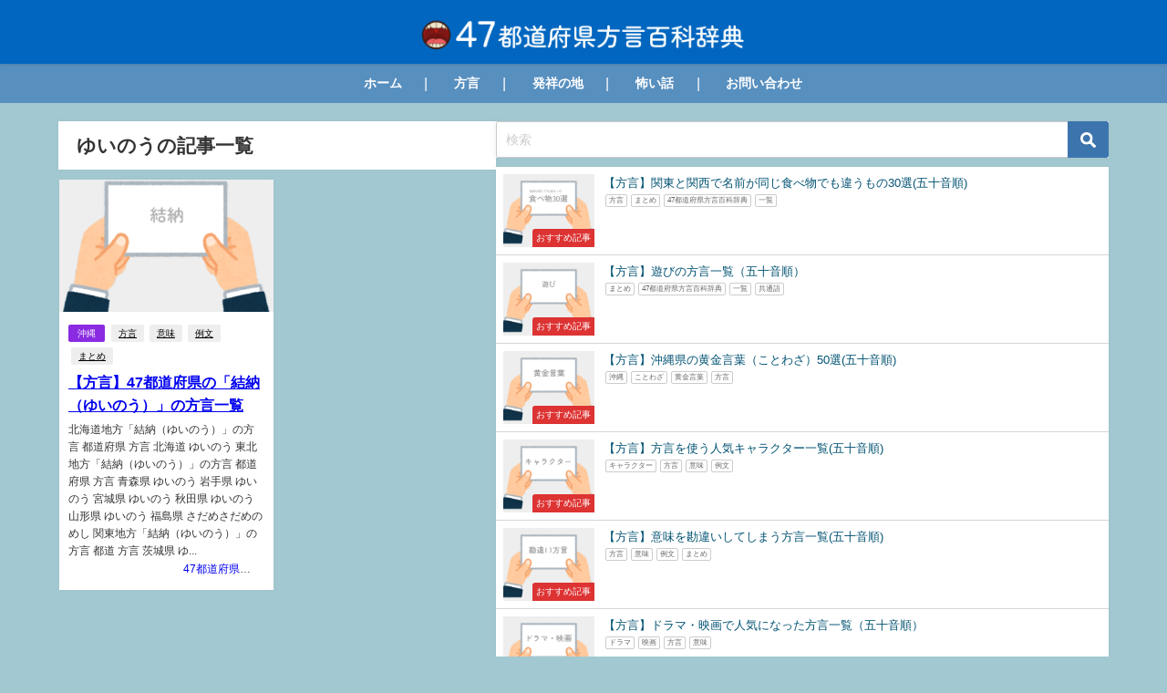

--- FILE ---
content_type: text/html; charset=UTF-8
request_url: https://japanese-dialects.com/tag/%E3%82%86%E3%81%84%E3%81%AE%E3%81%86/
body_size: 17128
content:
<!DOCTYPE html>
<html lang="ja">
<head>
<meta charset="utf-8">
<meta http-equiv="X-UA-Compatible" content="IE=edge">
<meta name="viewport" content="width=device-width, initial-scale=1" />
<title>  ゆいのう | 47都道府県方言百科辞典</title>
<link rel="canonical" href="https://japanese-dialects.com/tag/%e3%82%86%e3%81%84%e3%81%ae%e3%81%86/">
<link rel="shortcut icon" href="">
<!--[if IE]>
		<link rel="shortcut icon" href="">
<![endif]-->
<link rel="apple-touch-icon" href="" />
<meta name='robots' content='max-image-preview' />
	<style>img:is([sizes="auto" i], [sizes^="auto," i]) { contain-intrinsic-size: 3000px 1500px }</style>
	<link rel='dns-prefetch' href='//cdnjs.cloudflare.com' />
<link rel='dns-prefetch' href='//stats.wp.com' />
<link rel="alternate" type="application/rss+xml" title="47都道府県方言百科辞典 &raquo; フィード" href="https://japanese-dialects.com/feed/" />
<link rel="alternate" type="application/rss+xml" title="47都道府県方言百科辞典 &raquo; コメントフィード" href="https://japanese-dialects.com/comments/feed/" />
<link rel="alternate" type="application/rss+xml" title="47都道府県方言百科辞典 &raquo; ゆいのう タグのフィード" href="https://japanese-dialects.com/tag/%e3%82%86%e3%81%84%e3%81%ae%e3%81%86/feed/" />
<!-- japanese-dialects.com is managing ads with Advanced Ads --><script id="japan-ready">
			window.advanced_ads_ready=function(e,a){a=a||"complete";var d=function(e){return"interactive"===a?"loading"!==e:"complete"===e};d(document.readyState)?e():document.addEventListener("readystatechange",(function(a){d(a.target.readyState)&&e()}),{once:"interactive"===a})},window.advanced_ads_ready_queue=window.advanced_ads_ready_queue||[];		</script>
		<link rel='stylesheet'  href='https://japanese-dialects.com/wp-includes/css/dist/block-library/style.min.css?ver=6.7.4&#038;theme=6.0.90'  media='all'>
<link rel='stylesheet'  href='https://japanese-dialects.com/wp-includes/js/mediaelement/mediaelementplayer-legacy.min.css?ver=4.2.17&#038;theme=6.0.90'  media='all'>
<link rel='stylesheet'  href='https://japanese-dialects.com/wp-includes/js/mediaelement/wp-mediaelement.min.css?ver=6.7.4&#038;theme=6.0.90'  media='all'>
<style id='jetpack-sharing-buttons-style-inline-css' type='text/css'>
.jetpack-sharing-buttons__services-list{display:flex;flex-direction:row;flex-wrap:wrap;gap:0;list-style-type:none;margin:5px;padding:0}.jetpack-sharing-buttons__services-list.has-small-icon-size{font-size:12px}.jetpack-sharing-buttons__services-list.has-normal-icon-size{font-size:16px}.jetpack-sharing-buttons__services-list.has-large-icon-size{font-size:24px}.jetpack-sharing-buttons__services-list.has-huge-icon-size{font-size:36px}@media print{.jetpack-sharing-buttons__services-list{display:none!important}}.editor-styles-wrapper .wp-block-jetpack-sharing-buttons{gap:0;padding-inline-start:0}ul.jetpack-sharing-buttons__services-list.has-background{padding:1.25em 2.375em}
</style>
<style id='global-styles-inline-css' type='text/css'>
:root{--wp--preset--aspect-ratio--square: 1;--wp--preset--aspect-ratio--4-3: 4/3;--wp--preset--aspect-ratio--3-4: 3/4;--wp--preset--aspect-ratio--3-2: 3/2;--wp--preset--aspect-ratio--2-3: 2/3;--wp--preset--aspect-ratio--16-9: 16/9;--wp--preset--aspect-ratio--9-16: 9/16;--wp--preset--color--black: #000000;--wp--preset--color--cyan-bluish-gray: #abb8c3;--wp--preset--color--white: #ffffff;--wp--preset--color--pale-pink: #f78da7;--wp--preset--color--vivid-red: #cf2e2e;--wp--preset--color--luminous-vivid-orange: #ff6900;--wp--preset--color--luminous-vivid-amber: #fcb900;--wp--preset--color--light-green-cyan: #7bdcb5;--wp--preset--color--vivid-green-cyan: #00d084;--wp--preset--color--pale-cyan-blue: #8ed1fc;--wp--preset--color--vivid-cyan-blue: #0693e3;--wp--preset--color--vivid-purple: #9b51e0;--wp--preset--color--light-blue: #70b8f1;--wp--preset--color--light-red: #ff8178;--wp--preset--color--light-green: #2ac113;--wp--preset--color--light-yellow: #ffe822;--wp--preset--color--light-orange: #ffa30d;--wp--preset--color--blue: #00f;--wp--preset--color--red: #f00;--wp--preset--color--purple: #674970;--wp--preset--color--gray: #ccc;--wp--preset--gradient--vivid-cyan-blue-to-vivid-purple: linear-gradient(135deg,rgba(6,147,227,1) 0%,rgb(155,81,224) 100%);--wp--preset--gradient--light-green-cyan-to-vivid-green-cyan: linear-gradient(135deg,rgb(122,220,180) 0%,rgb(0,208,130) 100%);--wp--preset--gradient--luminous-vivid-amber-to-luminous-vivid-orange: linear-gradient(135deg,rgba(252,185,0,1) 0%,rgba(255,105,0,1) 100%);--wp--preset--gradient--luminous-vivid-orange-to-vivid-red: linear-gradient(135deg,rgba(255,105,0,1) 0%,rgb(207,46,46) 100%);--wp--preset--gradient--very-light-gray-to-cyan-bluish-gray: linear-gradient(135deg,rgb(238,238,238) 0%,rgb(169,184,195) 100%);--wp--preset--gradient--cool-to-warm-spectrum: linear-gradient(135deg,rgb(74,234,220) 0%,rgb(151,120,209) 20%,rgb(207,42,186) 40%,rgb(238,44,130) 60%,rgb(251,105,98) 80%,rgb(254,248,76) 100%);--wp--preset--gradient--blush-light-purple: linear-gradient(135deg,rgb(255,206,236) 0%,rgb(152,150,240) 100%);--wp--preset--gradient--blush-bordeaux: linear-gradient(135deg,rgb(254,205,165) 0%,rgb(254,45,45) 50%,rgb(107,0,62) 100%);--wp--preset--gradient--luminous-dusk: linear-gradient(135deg,rgb(255,203,112) 0%,rgb(199,81,192) 50%,rgb(65,88,208) 100%);--wp--preset--gradient--pale-ocean: linear-gradient(135deg,rgb(255,245,203) 0%,rgb(182,227,212) 50%,rgb(51,167,181) 100%);--wp--preset--gradient--electric-grass: linear-gradient(135deg,rgb(202,248,128) 0%,rgb(113,206,126) 100%);--wp--preset--gradient--midnight: linear-gradient(135deg,rgb(2,3,129) 0%,rgb(40,116,252) 100%);--wp--preset--font-size--small: .8em;--wp--preset--font-size--medium: 1em;--wp--preset--font-size--large: 1.2em;--wp--preset--font-size--x-large: 42px;--wp--preset--font-size--xlarge: 1.5em;--wp--preset--font-size--xxlarge: 2em;--wp--preset--spacing--20: 0.44rem;--wp--preset--spacing--30: 0.67rem;--wp--preset--spacing--40: 1rem;--wp--preset--spacing--50: 1.5rem;--wp--preset--spacing--60: 2.25rem;--wp--preset--spacing--70: 3.38rem;--wp--preset--spacing--80: 5.06rem;--wp--preset--shadow--natural: 6px 6px 9px rgba(0, 0, 0, 0.2);--wp--preset--shadow--deep: 12px 12px 50px rgba(0, 0, 0, 0.4);--wp--preset--shadow--sharp: 6px 6px 0px rgba(0, 0, 0, 0.2);--wp--preset--shadow--outlined: 6px 6px 0px -3px rgba(255, 255, 255, 1), 6px 6px rgba(0, 0, 0, 1);--wp--preset--shadow--crisp: 6px 6px 0px rgba(0, 0, 0, 1);--wp--custom--spacing--small: max(1.25rem, 5vw);--wp--custom--spacing--medium: clamp(2rem, 8vw, calc(4 * var(--wp--style--block-gap)));--wp--custom--spacing--large: clamp(4rem, 10vw, 8rem);--wp--custom--spacing--outer: var(--wp--custom--spacing--small, 1.25rem);--wp--custom--typography--font-size--huge: clamp(2.25rem, 4vw, 2.75rem);--wp--custom--typography--font-size--gigantic: clamp(2.75rem, 6vw, 3.25rem);--wp--custom--typography--font-size--colossal: clamp(3.25rem, 8vw, 6.25rem);--wp--custom--typography--line-height--tiny: 1.15;--wp--custom--typography--line-height--small: 1.2;--wp--custom--typography--line-height--medium: 1.4;--wp--custom--typography--line-height--normal: 1.6;}:root { --wp--style--global--content-size: 769px;--wp--style--global--wide-size: 1240px; }:where(body) { margin: 0; }.wp-site-blocks > .alignleft { float: left; margin-right: 2em; }.wp-site-blocks > .alignright { float: right; margin-left: 2em; }.wp-site-blocks > .aligncenter { justify-content: center; margin-left: auto; margin-right: auto; }:where(.wp-site-blocks) > * { margin-block-start: 1.5em; margin-block-end: 0; }:where(.wp-site-blocks) > :first-child { margin-block-start: 0; }:where(.wp-site-blocks) > :last-child { margin-block-end: 0; }:root { --wp--style--block-gap: 1.5em; }:root :where(.is-layout-flow) > :first-child{margin-block-start: 0;}:root :where(.is-layout-flow) > :last-child{margin-block-end: 0;}:root :where(.is-layout-flow) > *{margin-block-start: 1.5em;margin-block-end: 0;}:root :where(.is-layout-constrained) > :first-child{margin-block-start: 0;}:root :where(.is-layout-constrained) > :last-child{margin-block-end: 0;}:root :where(.is-layout-constrained) > *{margin-block-start: 1.5em;margin-block-end: 0;}:root :where(.is-layout-flex){gap: 1.5em;}:root :where(.is-layout-grid){gap: 1.5em;}.is-layout-flow > .alignleft{float: left;margin-inline-start: 0;margin-inline-end: 2em;}.is-layout-flow > .alignright{float: right;margin-inline-start: 2em;margin-inline-end: 0;}.is-layout-flow > .aligncenter{margin-left: auto !important;margin-right: auto !important;}.is-layout-constrained > .alignleft{float: left;margin-inline-start: 0;margin-inline-end: 2em;}.is-layout-constrained > .alignright{float: right;margin-inline-start: 2em;margin-inline-end: 0;}.is-layout-constrained > .aligncenter{margin-left: auto !important;margin-right: auto !important;}.is-layout-constrained > :where(:not(.alignleft):not(.alignright):not(.alignfull)){max-width: var(--wp--style--global--content-size);margin-left: auto !important;margin-right: auto !important;}.is-layout-constrained > .alignwide{max-width: var(--wp--style--global--wide-size);}body .is-layout-flex{display: flex;}.is-layout-flex{flex-wrap: wrap;align-items: center;}.is-layout-flex > :is(*, div){margin: 0;}body .is-layout-grid{display: grid;}.is-layout-grid > :is(*, div){margin: 0;}body{padding-top: 0px;padding-right: 0px;padding-bottom: 0px;padding-left: 0px;}:root :where(.wp-element-button, .wp-block-button__link){background-color: #32373c;border-width: 0;color: #fff;font-family: inherit;font-size: inherit;line-height: inherit;padding: calc(0.667em + 2px) calc(1.333em + 2px);text-decoration: none;}.has-black-color{color: var(--wp--preset--color--black) !important;}.has-cyan-bluish-gray-color{color: var(--wp--preset--color--cyan-bluish-gray) !important;}.has-white-color{color: var(--wp--preset--color--white) !important;}.has-pale-pink-color{color: var(--wp--preset--color--pale-pink) !important;}.has-vivid-red-color{color: var(--wp--preset--color--vivid-red) !important;}.has-luminous-vivid-orange-color{color: var(--wp--preset--color--luminous-vivid-orange) !important;}.has-luminous-vivid-amber-color{color: var(--wp--preset--color--luminous-vivid-amber) !important;}.has-light-green-cyan-color{color: var(--wp--preset--color--light-green-cyan) !important;}.has-vivid-green-cyan-color{color: var(--wp--preset--color--vivid-green-cyan) !important;}.has-pale-cyan-blue-color{color: var(--wp--preset--color--pale-cyan-blue) !important;}.has-vivid-cyan-blue-color{color: var(--wp--preset--color--vivid-cyan-blue) !important;}.has-vivid-purple-color{color: var(--wp--preset--color--vivid-purple) !important;}.has-light-blue-color{color: var(--wp--preset--color--light-blue) !important;}.has-light-red-color{color: var(--wp--preset--color--light-red) !important;}.has-light-green-color{color: var(--wp--preset--color--light-green) !important;}.has-light-yellow-color{color: var(--wp--preset--color--light-yellow) !important;}.has-light-orange-color{color: var(--wp--preset--color--light-orange) !important;}.has-blue-color{color: var(--wp--preset--color--blue) !important;}.has-red-color{color: var(--wp--preset--color--red) !important;}.has-purple-color{color: var(--wp--preset--color--purple) !important;}.has-gray-color{color: var(--wp--preset--color--gray) !important;}.has-black-background-color{background-color: var(--wp--preset--color--black) !important;}.has-cyan-bluish-gray-background-color{background-color: var(--wp--preset--color--cyan-bluish-gray) !important;}.has-white-background-color{background-color: var(--wp--preset--color--white) !important;}.has-pale-pink-background-color{background-color: var(--wp--preset--color--pale-pink) !important;}.has-vivid-red-background-color{background-color: var(--wp--preset--color--vivid-red) !important;}.has-luminous-vivid-orange-background-color{background-color: var(--wp--preset--color--luminous-vivid-orange) !important;}.has-luminous-vivid-amber-background-color{background-color: var(--wp--preset--color--luminous-vivid-amber) !important;}.has-light-green-cyan-background-color{background-color: var(--wp--preset--color--light-green-cyan) !important;}.has-vivid-green-cyan-background-color{background-color: var(--wp--preset--color--vivid-green-cyan) !important;}.has-pale-cyan-blue-background-color{background-color: var(--wp--preset--color--pale-cyan-blue) !important;}.has-vivid-cyan-blue-background-color{background-color: var(--wp--preset--color--vivid-cyan-blue) !important;}.has-vivid-purple-background-color{background-color: var(--wp--preset--color--vivid-purple) !important;}.has-light-blue-background-color{background-color: var(--wp--preset--color--light-blue) !important;}.has-light-red-background-color{background-color: var(--wp--preset--color--light-red) !important;}.has-light-green-background-color{background-color: var(--wp--preset--color--light-green) !important;}.has-light-yellow-background-color{background-color: var(--wp--preset--color--light-yellow) !important;}.has-light-orange-background-color{background-color: var(--wp--preset--color--light-orange) !important;}.has-blue-background-color{background-color: var(--wp--preset--color--blue) !important;}.has-red-background-color{background-color: var(--wp--preset--color--red) !important;}.has-purple-background-color{background-color: var(--wp--preset--color--purple) !important;}.has-gray-background-color{background-color: var(--wp--preset--color--gray) !important;}.has-black-border-color{border-color: var(--wp--preset--color--black) !important;}.has-cyan-bluish-gray-border-color{border-color: var(--wp--preset--color--cyan-bluish-gray) !important;}.has-white-border-color{border-color: var(--wp--preset--color--white) !important;}.has-pale-pink-border-color{border-color: var(--wp--preset--color--pale-pink) !important;}.has-vivid-red-border-color{border-color: var(--wp--preset--color--vivid-red) !important;}.has-luminous-vivid-orange-border-color{border-color: var(--wp--preset--color--luminous-vivid-orange) !important;}.has-luminous-vivid-amber-border-color{border-color: var(--wp--preset--color--luminous-vivid-amber) !important;}.has-light-green-cyan-border-color{border-color: var(--wp--preset--color--light-green-cyan) !important;}.has-vivid-green-cyan-border-color{border-color: var(--wp--preset--color--vivid-green-cyan) !important;}.has-pale-cyan-blue-border-color{border-color: var(--wp--preset--color--pale-cyan-blue) !important;}.has-vivid-cyan-blue-border-color{border-color: var(--wp--preset--color--vivid-cyan-blue) !important;}.has-vivid-purple-border-color{border-color: var(--wp--preset--color--vivid-purple) !important;}.has-light-blue-border-color{border-color: var(--wp--preset--color--light-blue) !important;}.has-light-red-border-color{border-color: var(--wp--preset--color--light-red) !important;}.has-light-green-border-color{border-color: var(--wp--preset--color--light-green) !important;}.has-light-yellow-border-color{border-color: var(--wp--preset--color--light-yellow) !important;}.has-light-orange-border-color{border-color: var(--wp--preset--color--light-orange) !important;}.has-blue-border-color{border-color: var(--wp--preset--color--blue) !important;}.has-red-border-color{border-color: var(--wp--preset--color--red) !important;}.has-purple-border-color{border-color: var(--wp--preset--color--purple) !important;}.has-gray-border-color{border-color: var(--wp--preset--color--gray) !important;}.has-vivid-cyan-blue-to-vivid-purple-gradient-background{background: var(--wp--preset--gradient--vivid-cyan-blue-to-vivid-purple) !important;}.has-light-green-cyan-to-vivid-green-cyan-gradient-background{background: var(--wp--preset--gradient--light-green-cyan-to-vivid-green-cyan) !important;}.has-luminous-vivid-amber-to-luminous-vivid-orange-gradient-background{background: var(--wp--preset--gradient--luminous-vivid-amber-to-luminous-vivid-orange) !important;}.has-luminous-vivid-orange-to-vivid-red-gradient-background{background: var(--wp--preset--gradient--luminous-vivid-orange-to-vivid-red) !important;}.has-very-light-gray-to-cyan-bluish-gray-gradient-background{background: var(--wp--preset--gradient--very-light-gray-to-cyan-bluish-gray) !important;}.has-cool-to-warm-spectrum-gradient-background{background: var(--wp--preset--gradient--cool-to-warm-spectrum) !important;}.has-blush-light-purple-gradient-background{background: var(--wp--preset--gradient--blush-light-purple) !important;}.has-blush-bordeaux-gradient-background{background: var(--wp--preset--gradient--blush-bordeaux) !important;}.has-luminous-dusk-gradient-background{background: var(--wp--preset--gradient--luminous-dusk) !important;}.has-pale-ocean-gradient-background{background: var(--wp--preset--gradient--pale-ocean) !important;}.has-electric-grass-gradient-background{background: var(--wp--preset--gradient--electric-grass) !important;}.has-midnight-gradient-background{background: var(--wp--preset--gradient--midnight) !important;}.has-small-font-size{font-size: var(--wp--preset--font-size--small) !important;}.has-medium-font-size{font-size: var(--wp--preset--font-size--medium) !important;}.has-large-font-size{font-size: var(--wp--preset--font-size--large) !important;}.has-x-large-font-size{font-size: var(--wp--preset--font-size--x-large) !important;}.has-xlarge-font-size{font-size: var(--wp--preset--font-size--xlarge) !important;}.has-xxlarge-font-size{font-size: var(--wp--preset--font-size--xxlarge) !important;}
:root :where(.wp-block-pullquote){font-size: 1.5em;line-height: 1.6;}
:root :where(.wp-block-group-is-layout-flow) > :first-child{margin-block-start: 0;}:root :where(.wp-block-group-is-layout-flow) > :last-child{margin-block-end: 0;}:root :where(.wp-block-group-is-layout-flow) > *{margin-block-start: 0;margin-block-end: 0;}:root :where(.wp-block-group-is-layout-constrained) > :first-child{margin-block-start: 0;}:root :where(.wp-block-group-is-layout-constrained) > :last-child{margin-block-end: 0;}:root :where(.wp-block-group-is-layout-constrained) > *{margin-block-start: 0;margin-block-end: 0;}:root :where(.wp-block-group-is-layout-flex){gap: 0;}:root :where(.wp-block-group-is-layout-grid){gap: 0;}
</style>
<link rel='stylesheet'  href='https://japanese-dialects.com/wp-content/plugins/contact-form-7/includes/css/styles.css?ver=6.0.3&#038;theme=6.0.90'  media='all'>
<link rel='stylesheet'  href='https://japanese-dialects.com/wp-content/plugins/table-of-contents-plus/screen.min.css?ver=2411.1&#038;theme=6.0.90'  media='all'>
<link rel='stylesheet'  href='https://japanese-dialects.com/wp-content/plugins/whats-new-genarator/whats-new.css?ver=2.0.2&#038;theme=6.0.90'  media='all'>
<link rel='stylesheet'  href='https://japanese-dialects.com/wp-content/themes/diver/css/style.min.css?ver=6.7.4&#038;theme=6.0.90'  media='all'>
<link rel='stylesheet'  href='https://japanese-dialects.com/wp-content/themes/diver_child/style.css?theme=6.0.90'  media='all'>
<style id='akismet-widget-style-inline-css' type='text/css'>

			.a-stats {
				--akismet-color-mid-green: #357b49;
				--akismet-color-white: #fff;
				--akismet-color-light-grey: #f6f7f7;

				max-width: 350px;
				width: auto;
			}

			.a-stats * {
				all: unset;
				box-sizing: border-box;
			}

			.a-stats strong {
				font-weight: 600;
			}

			.a-stats a.a-stats__link,
			.a-stats a.a-stats__link:visited,
			.a-stats a.a-stats__link:active {
				background: var(--akismet-color-mid-green);
				border: none;
				box-shadow: none;
				border-radius: 8px;
				color: var(--akismet-color-white);
				cursor: pointer;
				display: block;
				font-family: -apple-system, BlinkMacSystemFont, 'Segoe UI', 'Roboto', 'Oxygen-Sans', 'Ubuntu', 'Cantarell', 'Helvetica Neue', sans-serif;
				font-weight: 500;
				padding: 12px;
				text-align: center;
				text-decoration: none;
				transition: all 0.2s ease;
			}

			/* Extra specificity to deal with TwentyTwentyOne focus style */
			.widget .a-stats a.a-stats__link:focus {
				background: var(--akismet-color-mid-green);
				color: var(--akismet-color-white);
				text-decoration: none;
			}

			.a-stats a.a-stats__link:hover {
				filter: brightness(110%);
				box-shadow: 0 4px 12px rgba(0, 0, 0, 0.06), 0 0 2px rgba(0, 0, 0, 0.16);
			}

			.a-stats .count {
				color: var(--akismet-color-white);
				display: block;
				font-size: 1.5em;
				line-height: 1.4;
				padding: 0 13px;
				white-space: nowrap;
			}
		
</style>
<script type="text/javascript"src="https://japanese-dialects.com/wp-includes/js/jquery/jquery.min.js?ver=3.7.1&amp;theme=6.0.90" id="jquery-core-js"></script>
<script type="text/javascript"src="https://japanese-dialects.com/wp-includes/js/jquery/jquery-migrate.min.js?ver=3.4.1&amp;theme=6.0.90" id="jquery-migrate-js"></script>
<link rel="https://api.w.org/" href="https://japanese-dialects.com/wp-json/" /><link rel="alternate" title="JSON" type="application/json" href="https://japanese-dialects.com/wp-json/wp/v2/tags/1140" /><link rel="EditURI" type="application/rsd+xml" title="RSD" href="https://japanese-dialects.com/xmlrpc.php?rsd" />
<meta name="generator" content="WordPress 6.7.4" />
	<link rel="preconnect" href="https://fonts.googleapis.com">
	<link rel="preconnect" href="https://fonts.gstatic.com">
		<style>img#wpstats{display:none}</style>
		      <!-- Global site tag (gtag.js) - Google Analytics -->
      <script async src="https://www.googletagmanager.com/gtag/js?id=G-818QKSXGP1"></script>
      <script>
        window.dataLayer = window.dataLayer || [];
        function gtag(){dataLayer.push(arguments);}
        gtag('js', new Date());

        gtag('config', "G-818QKSXGP1");
      </script>
      <script type="application/ld+json" class="json-ld">[]</script>
<style>body{background-image:url('');}</style> <style> #onlynav ul ul,#nav_fixed #nav ul ul,.header-logo #nav ul ul {visibility:hidden;opacity:0;transition:.2s ease-in-out;transform:translateY(10px);}#onlynav ul ul ul,#nav_fixed #nav ul ul ul,.header-logo #nav ul ul ul {transform:translateX(-20px) translateY(0);}#onlynav ul li:hover > ul,#nav_fixed #nav ul li:hover > ul,.header-logo #nav ul li:hover > ul{visibility:visible;opacity:1;transform:translateY(0);}#onlynav ul ul li:hover > ul,#nav_fixed #nav ul ul li:hover > ul,.header-logo #nav ul ul li:hover > ul{transform:translateX(0) translateY(0);}</style>        <style>
	        .catpage_content_wrap .catpage_inner_content{
	        	width: 100%;
	        	float: none;
	        }
        </style>
    <style>body{background-color:rgba(59,142,160,0.47);color:#333333;}:where(a){color:#000000;}:where(a):hover{color:#6495ed}:where(.content){color:#000;}:where(.content) a{color:#0166bf;}:where(.content) a:hover{color:#0166bf;}.header-wrap,#header ul.sub-menu, #header ul.children,#scrollnav,.description_sp{background:#0066bf;color:#0066bf}.header-wrap a,#scrollnav a,div.logo_title{color:#595959;}.header-wrap a:hover,div.logo_title:hover{color:#ffffff}.drawer-nav-btn span{background-color:#595959;}.drawer-nav-btn:before,.drawer-nav-btn:after {border-color:#595959;}#scrollnav ul li a{background:#0166bf;color:#ffffff}.header_small_menu{background:#ffffff;color:#ffffff}.header_small_menu a{color:#ffffff}.header_small_menu a:hover{color:#607d8b}#nav_fixed.fixed, #nav_fixed #nav ul ul{background:#0166bf;color:#ffffff}#nav_fixed.fixed a,#nav_fixed .logo_title{color:#ffffff}#nav_fixed.fixed a:hover{color:#005272}#nav_fixed .drawer-nav-btn:before,#nav_fixed .drawer-nav-btn:after{border-color:#ffffff;}#nav_fixed .drawer-nav-btn span{background-color:#ffffff;}#onlynav{background:#578fbf;color:#ffffff}#onlynav ul li a{color:#ffffff}#onlynav ul ul.sub-menu{background:#578fbf}#onlynav div > ul > li > a:before{border-color:#ffffff}#onlynav ul > li:hover > a:hover,#onlynav ul>li:hover>a,#onlynav ul>li:hover li:hover>a,#onlynav ul li:hover ul li ul li:hover > a{background:#0066bf;color:#fff}#onlynav ul li ul li ul:before{border-left-color:#fff}#onlynav ul li:last-child ul li ul:before{border-right-color:#fff}#bigfooter{background:#0166bf;color:#005272}#bigfooter a{color:#005272}#bigfooter a:hover{color:#005272}#footer{background:#ffffff;color:#999}#footer a{color:#005272}#footer a:hover{color:#005272}#sidebar .widget{background:#fff;color:#333;}#sidebar .widget a{color:#005272;}#sidebar .widget a:hover{color:#005272;}.post-box-contents,#main-wrap #pickup_posts_container img,.hentry, #single-main .post-sub,.navigation,.single_thumbnail,.in_loop,#breadcrumb,.pickup-cat-list,.maintop-widget, .mainbottom-widget,#share_plz,.sticky-post-box,.catpage_content_wrap,.cat-post-main{background:#fff;}.post-box{border-color:#eee;}.drawer_content_title,.searchbox_content_title{background:#eee;color:#005272;}.drawer-nav,#header_search{background:#fff}.drawer-nav,.drawer-nav a,#header_search,#header_search a{color:#000}#footer_sticky_menu{background:rgba(255,255,255,.8)}.footermenu_col{background:rgba(255,255,255,.8);color:#005272;}a.page-numbers{background:#afafaf;color:#fff;}.pagination .current{background:#005272;color:#fff;}</style><style>@media screen and (min-width:1201px){#main-wrap,.header-wrap .header-logo,.header_small_content,.bigfooter_wrap,.footer_content,.container_top_widget,.container_bottom_widget{width:90%;}}@media screen and (max-width:1200px){ #main-wrap,.header-wrap .header-logo, .header_small_content, .bigfooter_wrap,.footer_content, .container_top_widget, .container_bottom_widget{width:96%;}}@media screen and (max-width:768px){#main-wrap,.header-wrap .header-logo,.header_small_content,.bigfooter_wrap,.footer_content,.container_top_widget,.container_bottom_widget{width:100%;}}@media screen and (min-width:960px){#sidebar {width:310px;}}</style><style type="text/css" id="diver-custom-heading-css">.content h3:where(:not([class])),:where(.is-editor-blocks) :where(.content) h3:not(.sc_heading){color:#fcfcfc;background-color:#005272;text-align:left;}.content h3:where(:not([class])):after,:where(.is-editor-blocks) :where(.content) h3:not(.sc_heading):after{content:"";position:absolute;top:100%;left:1.5em;right:auto;bottom:auto;border:.5em solid transparent;border-top-color:#005272;}.content h5:where(:not([class])),:where(.is-editor-blocks) :where(.content) h5:not(.sc_heading){color:#000;}</style><link rel="icon" href="https://japanese-dialects.com/wp-content/uploads/2022/09/cropped-32746034-smile-pop-art-style-on-yellow-background-32x32.png" sizes="32x32" />
<link rel="icon" href="https://japanese-dialects.com/wp-content/uploads/2022/09/cropped-32746034-smile-pop-art-style-on-yellow-background-192x192.png" sizes="192x192" />
<link rel="apple-touch-icon" href="https://japanese-dialects.com/wp-content/uploads/2022/09/cropped-32746034-smile-pop-art-style-on-yellow-background-180x180.png" />
<meta name="msapplication-TileImage" content="https://japanese-dialects.com/wp-content/uploads/2022/09/cropped-32746034-smile-pop-art-style-on-yellow-background-270x270.png" />
		<style type="text/css" id="wp-custom-css">
			#map .area__item {
    margin-bottom:0 !important;
	padding:0.3em 0 !important;
}

@media screen and (max-width: 1290px){
.page-id-2 .l-main-container {
    display: block !important;
}
	#page-main{
		width:100%;
		margin:0 !important;
		padding:0 !important;
	}
	#sidebar{
		width:100% !important;
	}
}

@media screen and (max-width: 768px){
	#map .area__list{
		position:static;
		overflow: visible;
}
.content__areas{
	display:flex;
	flex-wrap:wrap;
	gap:2%;
}
	#map .area{
		height:fit-content !important;
	}
	.area__list{
		display:none;
	}
	.area__toggle_button.is-active + .area__list{
		display:block;
		height: auto;
	}
}
.single-post-main {
    padding: 1em 15px;
}
@media screen and (min-width: 1201px)
#main-wrap {
    width: 80%;
}

.message {
font-size: 1rem;
}

.content1 {
flex-wrap: wrap;
text-align:center;
background: #eef0f0;
padding: 1ex 1em;
font-size: 16px;
}

.content__image {
max-width: 100%;
height: auto;
font-size: 16px;
}

.area {
width: 100%;
font-size: 16px;
margin: 0rem 0;
border: 1px solid #ccc;
border-radius: 0.5rem;
overflow: hidden;
}

.area__toggle_button {
display: flex;
justify-content: space-between;
align-items: center;
padding: 1rem;
cursor: pointer;
background-color: #eee;
}

.area__list {
list-style: none;
margin: 0;
padding: 0;
}

.area__item {
background-color: #f7f7f7;
border-bottom: 1px solid #ccc;
}

.area__item:hover {
background-color: #eee;
}

.area__item a {
color: #333;
text-decoration: none;
}

.area__item a:hover {
text-decoration: underline;
}

.icon {
width: 16px;
height: 16px;
background-size: contain;
background-repeat: no-repeat;
margin-left: 0.5rem;
}


@media (min-width: 768px) {
.wide {
width: 50%;
}
}

/************************************
** ボックスナビ
************************************/
.p-nav{
margin:2em 0;/* 全体外余白 */
padding:0;/* 全体内余白 */
}
.p-nav ul{
display:-webkit-box;
display:-ms-flexbox;
display:flex;
-ms-flex-wrap: wrap;
flex-wrap: wrap;
-webkit-box-pack: center;
-ms-flex-pack: center;
justify-content: center;
list-style:none;
margin:0 !important;
padding:0 !important;
border:none;
}
.p-nav ul li{
-ms-flex-preferred-size: calc(100%/4);/* 4列 */
flex-basis: calc(100%/4);/* 4列 */
margin:0 !important;
padding:0 !important;
text-align:center;
box-shadow: inset 1px 1px 0 0 #e0ddd1, 1px 1px 0 0 #e0ddd1, 1px 0 0 0 #e0ddd1;/* 罫線 */
display:-webkit-box;
display:-ms-flexbox;
display:flex;
-webkit-box-align: center;
-ms-flex-align: center;
align-items: center;
-webkit-box-orient: vertical;
-webkit-box-direction: reverse;
-ms-flex-direction: column-reverse;
flex-direction: column-reverse;
min-height:100px;/* 最低の高さ */
cursor:pointer;
background:#fff;/* 背景色 */
}
.p-nav ul li:hover{
z-index:2;
box-shadow: inset 2px 2px 0 0 #0f7da8, 2px 2px 0 0 #0f7da8, 2px 0 0 0 #0f7da8, 0 2px 0 0 #0f7da8;/* 罫線(マウスホバー) */
transition: 0.35s ease-in-out;
}
.p-nav ul li:before{
content:unset !important;
}
.p-nav ul li a{
display:block;
padding: 0.5em 1em;/* 内余白 */
text-decoration:none;
width:100%;
}
.p-nav ul li a:hover{
background:none;
opacity:1;
}
.p-nav ul li a img{
max-width:50% !important;/* 画像横幅 */
height: auto !important;
filter: drop-shadow(0px 0px 3px rgba(0,0,0,0.1));/* 画像影 */
display: inline-block;
}
.p-nav .p-nav-title{
display: block;
color: #666;/* 文字色 */
font-size: 0.7em;/* 文字大きさ */
letter-spacing: 1px;
font-weight: 600;/* 文字太さ */
text-align: center;
line-height: 1.5;/* 文字行間高さ */
}
/* サイドバー */
.sidebar .p-nav ul li{
-ms-flex-preferred-size: calc(100%/2);/* 2列 */
flex-basis: calc(100%/2);/* 2列 */
}
/* スマホ */
@media screen and (max-width: 559px) {
	.p-nav ul li{
		-ms-flex-preferred-size: calc(100%/2);/* 2列 */
		flex-basis: calc(100%/2);/* 2列 */
	}
}
/* fontawesome */
.p-nav ul li a i,.p-nav ul li a svg{
font-size: 40px;/* アイコン大きさ */
padding: 10px 0;/* アイコン余白 */
color: #f6a068;/* アイコン色 */
display:inline-block;
}
/* fontawesome(2番目) */
.p-nav ul li:nth-of-type(2) a i,.p-nav ul li:nth-of-type(2) a svg{
color:#f6a068;/* アイコン色 */
}
/* fontawesome(3番目) */
.p-nav ul li:nth-of-type(3) a i,.p-nav ul li:nth-of-type(3) a svg{
color:#f6a068;/* アイコン色 */
}
/* fontawesome(4番目) */
.p-nav ul li:nth-of-type(4) a i,.p-nav ul li:nth-of-type(4) a svg{
color:#f6a068;/* アイコン色 */
}


/*h2*/
h2 {
  background: #dfefff;
  box-shadow: 0px 0px 0px 5px #dfefff;
  border: dashed 1px #96c2fe;
  padding: 0.2em 0.5em;
  color: #454545;
}



#map .message {
	color: #d68615;
	margin-bottom: 10px;
}

#map .area__list {
	margin: 0;
	padding: 0;
	list-style: none;
	overflow: auto;
}


@media screen and (min-width: 768px) {
	#map {
		padding: 1ex 1em;
		background: #eef0f0;
	}
	
	#map .content {
		position: relative;
		margin: 0 auto;
		padding: 30px 0;
		width: 580px;
	}
	
	#map .content__image {
		display: block;
		margin: 50px auto;
		padding-right: 80px;
	}
	
	
	#map .area {
		position: absolute;
		width: 64px;
		border-radius: 6px;
		border: 1px solid #ccc;
		overflow: hidden;
		box-shadow: 1px 1px 5px rgba(0,0,0,.1);
	}
	#map .area.wide {
		width: 128px;	
	}
	
	#map #area_hokkaido {
		top: 40px;
		left: 400px;
	}
	#map #area_tohoku {
		top: 150px;
		left: 520px;
	}
	#map #area_kanto {
		top: 180px;
		left: 450px;
	}
	#map #area_chubu {
		top: 0;
		left: 280px;
	}
	#map #area_tokai {
		top: 360px;
		left: 280px;
	}
	#map #area_kansai {
		top: 40px;
		left: 210px;
	}
	#map #area_chugoku {
		top: 70px;
		left: 140px;
	}
	#map #area_shikoku {
		top: 360px;
		left: 140px;
	}
	#map #area_kyushu {
		top: 120px;
		left: 10px;
	}
	#map #area_okinawa {
		top: 370px;
		left: 25px;
	}
	
	#map .area__toggle_button {
		display: none;
	}

	#map .area__list {
		font-size: 14px;
		background: #fff;
	}

	#map .area__item {
		float: left;
		box-sizing: border-box;
		border-bottom: 1px solid #eee;
		width: 100%;
		text-align: center;
	}
	#map .wide .area__item {
		width: 50%;
	}
	#map .wide .area__item:nth-child(2n) {
		border-left: 1px solid #eee;
	}
	#map .area__item:last-child,
	#map .wide .area__item:nth-last-child(2) {
		border-bottom: 0;
	}
	
	#map .area__item a {
		text-decoration: none;
	}	
}


@media screen and (max-width: 768px) {
	#map {
		padding: 1ex 1em;
		background: #ebf0f0;
	}
	
	#map .message {
		text-align: center;
	}

	#map .content__image {
		display: none;
	}
	
	#map .area {
		position: relative;
		display: inline-block;
		width: 32%;
		margin-bottom: 10px;
	}
	

	#map .area__toggle_button {
		position: relative;
		display: block;
		padding: 15px 10px;
		font-size: 16px;
		border-radius: 6px;
		background: #26a;
		color: #fff;
		box-shadow: 1px 1px 5px rgba(0,0,0,.1);
		transition: .5s background ease, .5s border-radius ease;
	}
	#map .area__toggle_button.is-active {
		background: #0a3344;
		border-radius: 6px 6px 0 0;
	}

	#map .area__toggle_button .icon {
		position: absolute;
		top: 50%;
		right: 10px;
		width: 25px;
		height: 25px;
		margin-top: -13px;
		border-radius: 13px;
		background: #fff;
   	}

	#map .area__toggle_button .icon:before,
   	#map .area__toggle_button .icon:after {
	    content: "";
	    position: absolute;
	    top: 11px;
		left: 5px;
    	width: 16px;
   	    height: 4px;
	    background: #26a;
		transition: .5s background ease, .5s transform ease;
	}

	#map .area__toggle_button.is-active .icon:before,
	#map .area__toggle_button.is-active .icon:after {
		background: #0a3344;
	}

	#map .area__toggle_button .icon:before {
	    transform: rotate(90deg);
   	}

	#map .area__toggle_button.is-active .icon:before {
	    transform: rotate(0);
	}


	#map .area__list {
		position: absolute;
		border-left: 1px solid #eee;
		border-right: 1px solid #eee;
		height: 0;
		width: 100%;
		font-size: 16px;
		border-radius: 0 0 6px 6px;
		background: rgba(255,255,255,.95);
		box-shadow: 1px 1px 5px rgba(0,0,0,.1);
		z-index: 1;
		overflow: hidden;
		transition: .5s height ease;
	}

	#map .area__item {
		border-bottom: 1px solid #eee;
		width: 100%;
		text-align: center;
	}
	
	#map .area__item a {
		display: block;
		padding: 1ex 0;
		text-decoration: none;
	}
}

/*メニュー*/
.menu{
font-family:"Arial unicode ms"
}

/*テーブル*/

/* 全ての要素に通常のフォントファミリーを設定 */
*, *:before, *:after {
  font-family: "Arial Unicode MS", sans-serif;
}

/* スマートフォン用のスタイル */
@media (max-width: 768px) {
  /* スマートフォン用のフォントファミリーを指定 */
  *, *:before, *:after {
    font-family: sans-serif;
  }
}
/* メニュー項目のスタイル */
.menu-main-container ul.menu {
  list-style: none;
  padding: 0;
  display: flex;
  justify-content: center; /* メニューを中央揃えに */
}

.menu-main-container li.menu-item {
  margin: 0;
  position: relative; /* 相対位置を指定 */
}

.menu-main-container li.menu-item:not(:last-child) {
  margin-right: 20px; /* メニュー項目間の間隔を調整 */
}

.menu-main-container li.menu-item:not(:last-child):after {
  content: '|'; /* 縦線を追加 */
  position: absolute;
  top: 50%;
  right: -10px; /* 縦線の位置を調整 */
  transform: translateY(-50%); /* 縦線を中央揃えに */
  color: #FFFFFF; /* 縦線の色を指定 */
}

.menu-main-container a {
  text-decoration: none;
  color: #3498db;
  font-size: 18px;
  font-weight: bold;
  transition: color 0.3s ease; /* テキスト色のトランジション */
}

.menu-main-container a:hover {
  color: #e74c3c; /* ホバー時のテキスト色を変更 */
}

/* カレントメニュー項目のスタイル */
.menu-main-container li.current-menu-item a {
  color: #e74c3c;
}

/*ボタン*/
.btn.type01{
	width: 100%;
	max-width: 1000px; 
	font-weight: bold;
	padding: 10px 10px; 
	display: inline-block; 
	text-align: center; 
	letter-spacing: 0.1em; 
	color: #fff; 
	background-color: #26a; 
}

/*h5*/
h5 {
    font-weight: normal;
}		</style>
			<style id="egf-frontend-styles" type="text/css">
		p {} h1 {font-size: 25px;} h2 {} h3 {} h4 {} h5 {} h6 {} 	</style>
	
<script src="https://www.youtube.com/iframe_api"></script>

</head>
<body data-rsssl=1 itemscope="itemscope" itemtype="http://schema.org/WebPage" class="archive tag tag-1140 wp-embed-responsive is-editor-blocks l-sidebar-right aa-prefix-japan-">

<div id="container">
<!-- header -->
	<!-- lpページでは表示しない -->
	<div id="header" class="clearfix">
					<header class="header-wrap" role="banner" itemscope="itemscope" itemtype="http://schema.org/WPHeader">
		
			<div class="header-logo clearfix">
				

				<!-- /Navigation -->

								<div id="logo">
										<a href="https://japanese-dialects.com/">
						
															<img src="https://japanese-dialects.com/wp-content/uploads/2024/03/koias-logo-7-8.png" alt="47都道府県方言百科辞典" width="3263" height="480">
							
											</a>
				</div>
							</div>
		</header>
		<nav id="scrollnav" role="navigation" itemscope="itemscope" itemtype="http://scheme.org/SiteNavigationElement">
			<div class="menu-main-container"><ul id="scroll-menu"><li id="menu-item-5302" class="menu-item menu-item-type-post_type menu-item-object-page menu-item-home menu-item-5302"><a href="https://japanese-dialects.com/">ホーム</a></li>
<li id="menu-item-5198" class="menu-item menu-item-type-post_type menu-item-object-page menu-item-home menu-item-5198"><a href="https://japanese-dialects.com/">方言</a></li>
<li id="menu-item-5199" class="menu-item menu-item-type-custom menu-item-object-custom menu-item-5199"><a href="https://birth-place.com">発祥の地</a></li>
<li id="menu-item-15685" class="menu-item menu-item-type-custom menu-item-object-custom menu-item-15685"><a href="https://japanese-scary-stories.com">怖い話</a></li>
<li id="menu-item-5203" class="menu-item menu-item-type-post_type menu-item-object-page menu-item-5203"><a href="https://japanese-dialects.com/contact/">お問い合わせ</a></li>
</ul></div>		</nav>
		
		<div id="nav_fixed">
		<div class="header-logo clearfix">
			<!-- Navigation -->
			

			<!-- /Navigation -->
			<div class="logo clearfix">
				<a href="https://japanese-dialects.com/">
					
													<img src="https://japanese-dialects.com/wp-content/uploads/2024/03/koias-logo-7-8.png" alt="47都道府県方言百科辞典" width="3263" height="480">
													
									</a>
			</div>
					<nav id="nav" role="navigation" itemscope="itemscope" itemtype="http://scheme.org/SiteNavigationElement">
				<div class="menu-main-container"><ul id="fixnavul" class="menu"><li class="menu-item menu-item-type-post_type menu-item-object-page menu-item-home menu-item-5302"><a href="https://japanese-dialects.com/">ホーム</a></li>
<li class="menu-item menu-item-type-post_type menu-item-object-page menu-item-home menu-item-5198"><a href="https://japanese-dialects.com/">方言</a></li>
<li class="menu-item menu-item-type-custom menu-item-object-custom menu-item-5199"><a href="https://birth-place.com">発祥の地</a></li>
<li class="menu-item menu-item-type-custom menu-item-object-custom menu-item-15685"><a href="https://japanese-scary-stories.com">怖い話</a></li>
<li class="menu-item menu-item-type-post_type menu-item-object-page menu-item-5203"><a href="https://japanese-dialects.com/contact/">お問い合わせ</a></li>
</ul></div>			</nav>
				</div>
	</div>
							<nav id="onlynav" class="onlynav" role="navigation" itemscope="itemscope" itemtype="http://scheme.org/SiteNavigationElement">
				<div class="menu-main-container"><ul id="onlynavul" class="menu"><li class="menu-item menu-item-type-post_type menu-item-object-page menu-item-home menu-item-5302"><a href="https://japanese-dialects.com/">ホーム</a></li>
<li class="menu-item menu-item-type-post_type menu-item-object-page menu-item-home menu-item-5198"><a href="https://japanese-dialects.com/">方言</a></li>
<li class="menu-item menu-item-type-custom menu-item-object-custom menu-item-5199"><a href="https://birth-place.com">発祥の地</a></li>
<li class="menu-item menu-item-type-custom menu-item-object-custom menu-item-15685"><a href="https://japanese-scary-stories.com">怖い話</a></li>
<li class="menu-item menu-item-type-post_type menu-item-object-page menu-item-5203"><a href="https://japanese-dialects.com/contact/">お問い合わせ</a></li>
</ul></div>			</nav>
					</div>
	<div class="d_sp">
		</div>
	
	<div id="main-wrap">
	<div class="l-main-container">
		<main id="main" style="margin-right:-330px;padding-right:330px;" role="main">
							<div class="wrap-post-title">ゆいのうの記事一覧</div>
<section class="wrap-grid-post-box">
	
					<article class="grid_post-box" role="article">
			<div class="post-box-contents clearfix" data-href="https://japanese-dialects.com/hogen-yuinou/">
				<figure class="grid_post_thumbnail post-box-thumbnail">
										<div class="post_thumbnail_wrap post-box-thumbnail__wrap">
					<img src="[data-uri]" width="300" height="222" alt="【方言】47都道府県の「結納（ゆいのう）」の方言一覧" loading="lazy" data-src="https://japanese-dialects.com/wp-content/uploads/2024/02/businesscard_hand2-43-300x222.png" class="lazyload">					</div>
					
				</figure>

				<section class="post-meta-all">
											<div class="post-cat" style="background:#8a2be2"><a href="https://japanese-dialects.com/category/%e6%b2%96%e7%b8%84/" rel="category tag">沖縄</a></div>
											<div class="post-tag"><a href="https://japanese-dialects.com/tag/%e6%96%b9%e8%a8%80/" rel="tag">方言</a><a href="https://japanese-dialects.com/tag/%e6%84%8f%e5%91%b3/" rel="tag">意味</a><a href="https://japanese-dialects.com/tag/%e4%be%8b%e6%96%87/" rel="tag">例文</a><a href="https://japanese-dialects.com/tag/%e3%81%be%e3%81%a8%e3%82%81/" rel="tag">まとめ</a></div>					<div class="post-title">
						<a href="https://japanese-dialects.com/hogen-yuinou/" title="【方言】47都道府県の「結納（ゆいのう）」の方言一覧" rel="bookmark">【方言】47都道府県の「結納（ゆいのう）」の方言一覧</a>
					</div>
					<div class="post-substr">
											北海道地方「結納（ゆいのう）」の方言 都道府県 方言 北海道 ゆいのう 東北地方「結納（ゆいのう）」の方言 都道府県 方言 青森県 ゆいのう 岩手県 ゆいのう 宮城県 ゆいのう 秋田県 ゆいのう 山形県 ゆいのう 福島県 さだめさだめのめし 関東地方「結納（ゆいのう）」の方言 都道 方言 茨城県 ゆ...										</div>
				</section>
													<ul class="post-author">
						<li class="post-author-thum"></li>
						<li class="post-author-name"><a href="https://japanese-dialects.com/author/kg35/">47都道府県方言百科辞典</a></li>
					</ul>
							</div>
		</article>
			</section>

<style> 
	.grid_post-box .post-meta-all {padding-bottom: 33px;}
	@media screen and (max-width: 599px){
		.grid_post-box .post-meta-all{padding-bottom: 28px;}
	}
</style>
<!-- pager -->
<!-- /pager	 -->		</main>
			<!-- sidebar -->
	<div id="sidebar" role="complementary">
		<div class="sidebar_content">
						<div id="search-9" class="widget widget_search"><form method="get" class="searchform" action="https://japanese-dialects.com/" role="search">
	<input type="text" placeholder="検索" name="s" class="s">
	<input type="submit" class="searchsubmit" value="">
</form></div>        <div id="diver_widget_newpost-15" class="widget widget_diver_widget_newpost">      
              <ul>
                                          <li class="widget_post_list clearfix">
              <a class="clearfix" href="https://japanese-dialects.com/hogen-tabemono/" title="【方言】関東と関西で名前が同じ食べ物でも違うもの30選(五十音順)">
                              <div class="post_list_thumb" style="width: 100px;height:80px;">
                <img src="[data-uri]" width="300" height="222" alt="【方言】関東と関西で名前が同じ食べ物でも違うもの30選(五十音順)" loading="lazy" data-src="https://japanese-dialects.com/wp-content/uploads/2024/08/businesscard_hand3-29-1-1-300x222.png" class="lazyload">                                      <div class="post_list_cat" style="background:#dd3333;">おすすめ記事</div>
                  
                                   </div>
                             <div class="meta" style="margin-left:-110px;padding-left:110px;">
                    <div class="post_list_title">【方言】関東と関西で名前が同じ食べ物でも違うもの30選(五十音順)</div>
                    <div class="post_list_tag">
                                        <div class="tag">方言</div><div class="tag">まとめ</div><div class="tag">47都道府県方言百科辞典</div><div class="tag">一覧</div>                      </div>
                                            
                                  </div>
              </a>
            </li>
                                  <li class="widget_post_list clearfix">
              <a class="clearfix" href="https://japanese-dialects.com/hogen-asobi/" title="【方言】遊びの方言一覧（五十音順）">
                              <div class="post_list_thumb" style="width: 100px;height:80px;">
                <img src="[data-uri]" width="300" height="222" alt="【方言】遊びの方言一覧（五十音順）" loading="lazy" data-src="https://japanese-dialects.com/wp-content/uploads/2024/08/businesscard_hand3-29-2-300x222.png" class="lazyload">                                      <div class="post_list_cat" style="background:#dd3333;">おすすめ記事</div>
                  
                                   </div>
                             <div class="meta" style="margin-left:-110px;padding-left:110px;">
                    <div class="post_list_title">【方言】遊びの方言一覧（五十音順）</div>
                    <div class="post_list_tag">
                                        <div class="tag">まとめ</div><div class="tag">47都道府県方言百科辞典</div><div class="tag">一覧</div><div class="tag">共通語</div>                      </div>
                                            
                                  </div>
              </a>
            </li>
                                  <li class="widget_post_list clearfix">
              <a class="clearfix" href="https://japanese-dialects.com/hogen-okinawa-proverb/" title="【方言】沖縄県の黄金言葉（ことわざ）50選(五十音順)">
                              <div class="post_list_thumb" style="width: 100px;height:80px;">
                <img src="[data-uri]" width="300" height="222" alt="【方言】沖縄県の黄金言葉（ことわざ）50選(五十音順)" loading="lazy" data-src="https://japanese-dialects.com/wp-content/uploads/2024/07/businesscard_hand3-29-300x222.png" class="lazyload">                                      <div class="post_list_cat" style="background:#dd3333;">おすすめ記事</div>
                  
                                   </div>
                             <div class="meta" style="margin-left:-110px;padding-left:110px;">
                    <div class="post_list_title">【方言】沖縄県の黄金言葉（ことわざ）50選(五十音順)</div>
                    <div class="post_list_tag">
                                        <div class="tag">沖縄</div><div class="tag">ことわざ</div><div class="tag">黄金言葉</div><div class="tag">方言</div>                      </div>
                                            
                                  </div>
              </a>
            </li>
                                  <li class="widget_post_list clearfix">
              <a class="clearfix" href="https://japanese-dialects.com/hogen-character/" title="【方言】方言を使う人気キャラクター一覧(五十音順)">
                              <div class="post_list_thumb" style="width: 100px;height:80px;">
                <img src="[data-uri]" width="300" height="222" alt="【方言】方言を使う人気キャラクター一覧(五十音順)" loading="lazy" data-src="https://japanese-dialects.com/wp-content/uploads/2024/07/businesscard_hand3-29-1-1-300x222.png" class="lazyload">                                      <div class="post_list_cat" style="background:#dd3333;">おすすめ記事</div>
                  
                                   </div>
                             <div class="meta" style="margin-left:-110px;padding-left:110px;">
                    <div class="post_list_title">【方言】方言を使う人気キャラクター一覧(五十音順)</div>
                    <div class="post_list_tag">
                                        <div class="tag">キャラクター</div><div class="tag">方言</div><div class="tag">意味</div><div class="tag">例文</div>                      </div>
                                            
                                  </div>
              </a>
            </li>
                                  <li class="widget_post_list clearfix">
              <a class="clearfix" href="https://japanese-dialects.com/hogen-kanchigai/" title="【方言】意味を勘違いしてしまう方言一覧(五十音順)">
                              <div class="post_list_thumb" style="width: 100px;height:80px;">
                <img src="[data-uri]" width="300" height="222" alt="【方言】意味を勘違いしてしまう方言一覧(五十音順)" loading="lazy" data-src="https://japanese-dialects.com/wp-content/uploads/2024/07/businesscard_hand3-29-1-300x222.png" class="lazyload">                                      <div class="post_list_cat" style="background:#dd3333;">おすすめ記事</div>
                  
                                   </div>
                             <div class="meta" style="margin-left:-110px;padding-left:110px;">
                    <div class="post_list_title">【方言】意味を勘違いしてしまう方言一覧(五十音順)</div>
                    <div class="post_list_tag">
                                        <div class="tag">方言</div><div class="tag">意味</div><div class="tag">例文</div><div class="tag">まとめ</div>                      </div>
                                            
                                  </div>
              </a>
            </li>
                                  <li class="widget_post_list clearfix">
              <a class="clearfix" href="https://japanese-dialects.com/hogen-drama/" title="【方言】ドラマ・映画で人気になった方言一覧（五十音順）">
                              <div class="post_list_thumb" style="width: 100px;height:80px;">
                <img src="[data-uri]" width="300" height="222" alt="【方言】ドラマ・映画で人気になった方言一覧（五十音順）" loading="lazy" data-src="https://japanese-dialects.com/wp-content/uploads/2024/06/businesscard_hand3-29-1-300x222.png" class="lazyload">                                      <div class="post_list_cat" style="background:#dd3333;">おすすめ記事</div>
                  
                                   </div>
                             <div class="meta" style="margin-left:-110px;padding-left:110px;">
                    <div class="post_list_title">【方言】ドラマ・映画で人気になった方言一覧（五十音順）</div>
                    <div class="post_list_tag">
                                        <div class="tag">ドラマ</div><div class="tag">映画</div><div class="tag">方言</div><div class="tag">意味</div>                      </div>
                                            
                                  </div>
              </a>
            </li>
                                  <li class="widget_post_list clearfix">
              <a class="clearfix" href="https://japanese-dialects.com/hogen-kansai/" title="【方言】関西人が良く使う関西弁50選（五十音順）">
                              <div class="post_list_thumb" style="width: 100px;height:80px;">
                <img src="[data-uri]" width="300" height="222" alt="【方言】関西人が良く使う関西弁50選（五十音順）" loading="lazy" data-src="https://japanese-dialects.com/wp-content/uploads/2024/05/businesscard_hand3-29-1-1-300x222.png" class="lazyload">                                      <div class="post_list_cat" style="background:#dd3333;">おすすめ記事</div>
                  
                                   </div>
                             <div class="meta" style="margin-left:-110px;padding-left:110px;">
                    <div class="post_list_title">【方言】関西人が良く使う関西弁50選（五十音順）</div>
                    <div class="post_list_tag">
                                        <div class="tag">方言</div><div class="tag">意味</div><div class="tag">関西弁</div><div class="tag">まとめ</div>                      </div>
                                            
                                  </div>
              </a>
            </li>
          
          
                </ul>
        </div>            <div id="diver_widget_newpost-13" class="widget widget_diver_widget_newpost">      
              <ul>
                                          <li class="widget_post_list clearfix">
              <a class="clearfix" href="https://japanese-dialects.com/hogen-okinawa-112/" title="【方言】「あんせー」の意味と例文">
                            <div class="meta" style="margin:0;padding:5px 3px;">
                    <div class="post_list_title">【方言】「あんせー」の意味と例文</div>
                    <div class="post_list_tag">
                                          <div class="post_list_cat" style="background:#8a2be2;">沖縄</div>
                                        <div class="tag">沖縄弁</div><div class="tag">まとめ</div><div class="tag">47都道府県方言百科辞典</div><div class="tag">沖縄県</div>                      </div>
                                            
                                  </div>
              </a>
            </li>
                                  <li class="widget_post_list clearfix">
              <a class="clearfix" href="https://japanese-dialects.com/hogen-syakkuri/" title="【方言】47都道府県の「噦り（しゃっくり）」の方言一覧">
                            <div class="meta" style="margin:0;padding:5px 3px;">
                    <div class="post_list_title">【方言】47都道府県の「噦り（しゃっくり）」の方言一覧</div>
                    <div class="post_list_tag">
                                          <div class="post_list_cat" style="background:#8a2be2;">沖縄</div>
                                        <div class="tag">方言</div><div class="tag">意味</div><div class="tag">例文</div><div class="tag">まとめ</div>                      </div>
                                            
                                  </div>
              </a>
            </li>
                                  <li class="widget_post_list clearfix">
              <a class="clearfix" href="https://japanese-dialects.com/hogen-hokkaido-68/" title="【方言】「かんからかん」の意味と例文">
                            <div class="meta" style="margin:0;padding:5px 3px;">
                    <div class="post_list_title">【方言】「かんからかん」の意味と例文</div>
                    <div class="post_list_tag">
                                          <div class="post_list_cat" style="background:#dd3333;">北海道</div>
                                        <div class="tag">方言</div><div class="tag">意味</div><div class="tag">例文</div><div class="tag">北海道</div>                      </div>
                                            
                                  </div>
              </a>
            </li>
                                  <li class="widget_post_list clearfix">
              <a class="clearfix" href="https://japanese-dialects.com/hogen-nagasaki-2/" title="【方言】「つ」の意味と例文">
                            <div class="meta" style="margin:0;padding:5px 3px;">
                    <div class="post_list_title">【方言】「つ」の意味と例文</div>
                    <div class="post_list_tag">
                                          <div class="post_list_cat" style="background:#000088;">宮崎</div>
                                        <div class="tag">方言</div><div class="tag">言葉</div><div class="tag">意味</div><div class="tag">例文</div>                      </div>
                                            
                                  </div>
              </a>
            </li>
                                  <li class="widget_post_list clearfix">
              <a class="clearfix" href="https://japanese-dialects.com/hogen-aomori-10/" title="【方言】「ちゅっちゅ」の意味と例文">
                            <div class="meta" style="margin:0;padding:5px 3px;">
                    <div class="post_list_title">【方言】「ちゅっちゅ」の意味と例文</div>
                    <div class="post_list_tag">
                                          <div class="post_list_cat" style="background:#75002e;">青森</div>
                                        <div class="tag">方言</div><div class="tag">意味</div><div class="tag">例文</div><div class="tag">青森弁</div>                      </div>
                                            
                                  </div>
              </a>
            </li>
                                  <li class="widget_post_list clearfix">
              <a class="clearfix" href="https://japanese-dialects.com/hogen-akita-3/" title="【方言】「へば」の意味と例文">
                            <div class="meta" style="margin:0;padding:5px 3px;">
                    <div class="post_list_title">【方言】「へば」の意味と例文</div>
                    <div class="post_list_tag">
                                          <div class="post_list_cat" style="background:#576800;">秋田</div>
                                        <div class="tag">方言</div><div class="tag">言葉</div><div class="tag">意味</div><div class="tag">例文</div>                      </div>
                                            
                                  </div>
              </a>
            </li>
                                  <li class="widget_post_list clearfix">
              <a class="clearfix" href="https://japanese-dialects.com/hogen-shitaku/" title="【方言】47都道府県の「支度（したく）」の方言一覧">
                            <div class="meta" style="margin:0;padding:5px 3px;">
                    <div class="post_list_title">【方言】47都道府県の「支度（したく）」の方言一覧</div>
                    <div class="post_list_tag">
                                          <div class="post_list_cat" style="background:#8a2be2;">沖縄</div>
                                        <div class="tag">方言</div><div class="tag">意味</div><div class="tag">まとめ</div><div class="tag">47都道府県方言百科辞典</div>                      </div>
                                            
                                  </div>
              </a>
            </li>
                                  <li class="widget_post_list clearfix">
              <a class="clearfix" href="https://japanese-dialects.com/hogen-titi/" title="【方言】47都道府県の「父（ちち）」の方言一覧">
                            <div class="meta" style="margin:0;padding:5px 3px;">
                    <div class="post_list_title">【方言】47都道府県の「父（ちち）」の方言一覧</div>
                    <div class="post_list_tag">
                                          <div class="post_list_cat" style="background:#8a2be2;">沖縄</div>
                                        <div class="tag">方言</div><div class="tag">意味</div><div class="tag">例文</div><div class="tag">まとめ</div>                      </div>
                                            
                                  </div>
              </a>
            </li>
                                  <li class="widget_post_list clearfix">
              <a class="clearfix" href="https://japanese-dialects.com/hogen-shizuoka-2/" title="【方言】「かたす」の意味と例文">
                            <div class="meta" style="margin:0;padding:5px 3px;">
                    <div class="post_list_title">【方言】「かたす」の意味と例文</div>
                    <div class="post_list_tag">
                                          <div class="post_list_cat" style="background:#eeee22;">静岡</div>
                                        <div class="tag">方言</div><div class="tag">意味</div><div class="tag">例文</div><div class="tag">静岡弁</div>                      </div>
                                            
                                  </div>
              </a>
            </li>
                                  <li class="widget_post_list clearfix">
              <a class="clearfix" href="https://japanese-dialects.com/hogen-okinawa-9/" title="【方言】「かりゆし」の意味と例文">
                            <div class="meta" style="margin:0;padding:5px 3px;">
                    <div class="post_list_title">【方言】「かりゆし」の意味と例文</div>
                    <div class="post_list_tag">
                                          <div class="post_list_cat" style="background:#8a2be2;">沖縄</div>
                                        <div class="tag">まとめ</div><div class="tag">47都道府県方言百科辞典</div><div class="tag">かりゆし</div><div class="tag">方言</div>                      </div>
                                            
                                  </div>
              </a>
            </li>
                                  <li class="widget_post_list clearfix">
              <a class="clearfix" href="https://japanese-dialects.com/hogen-saga-3/" title="【方言】「すらごと（すらごつ）」の意味と例文">
                            <div class="meta" style="margin:0;padding:5px 3px;">
                    <div class="post_list_title">【方言】「すらごと（すらごつ）」の意味と例文</div>
                    <div class="post_list_tag">
                                          <div class="post_list_cat" style="background:#ff69b4;">佐賀</div>
                                        <div class="tag">すらごと</div><div class="tag">すらごつ</div><div class="tag">方言</div><div class="tag">意味</div>                      </div>
                                            
                                  </div>
              </a>
            </li>
                                  <li class="widget_post_list clearfix">
              <a class="clearfix" href="https://japanese-dialects.com/hogen-kyoto-6/" title="【方言】「はばかりさん」の意味と例文">
                            <div class="meta" style="margin:0;padding:5px 3px;">
                    <div class="post_list_title">【方言】「はばかりさん」の意味と例文</div>
                    <div class="post_list_tag">
                                          <div class="post_list_cat" style="background:#006400;">京都</div>
                                        <div class="tag">方言</div><div class="tag">意味</div><div class="tag">例文</div><div class="tag">京都弁</div>                      </div>
                                            
                                  </div>
              </a>
            </li>
          
          
                </ul>
        </div>    						<div id="fix_sidebar">
																			</div>
		</div>
	</div>
	<!-- /sidebar -->
	</div>
</div>
				</div>
		<!-- /container -->
		
			<!-- Big footer -->
				<div id="bigfooter">
		<div class="bigfooter_wrap clearfix">
			<div class="bigfooter_colomn col3">
				<div id="text-9" class="widget bigfooter_col widget_text">			<div class="textwidget"><ul>
<li style="color: #FFFFFF;"><a href="https://japanese-dialects.com" style="color: #FFFFFF;">ホーム</a></li>
<li style="color: #FFFFFF;"><a href="https://japanese-dialects.com/hogen/" style="color: #FFFFFF;">方言一覧</a></li>
<li style="color: #FFFFFF;"><a href="https://birth-place.com" style="color: #FFFFFF;">47都道府県発祥の地辞典</a></li>
<li style="color: #FFFFFF;"><a href="https://japanese-dialects.com/contact/" style="color: #FFFFFF;">お問い合わせ</a></li>
</ul>
</div>
		</div>			</div>
			<div class="bigfooter_colomn col3">
				<div id="text-6" class="widget bigfooter_col widget_text">			<div class="textwidget"><ul>
<li style="color: #FFFFFF;"><a href="https://japanese-dialects.com/hogen-2/" style="color: #FFFFFF;">挨拶・感謝・謝罪編</a></li>
<li style="color: #FFFFFF;"><a href="https://japanese-dialects.com/hogen-4/" style="color: #FFFFFF;">人間関係・愛の告白編</a></li>
<li style="color: #FFFFFF;"><a href="https://japanese-dialects.com/hogen-5/" style="color: #FFFFFF;">悪態・憎まれ表現編</a></li>
<li style="color: #FFFFFF;"><a href="https://japanese-dialects.com/hogen-1/" style="color: #FFFFFF;">状態の表現編</a></li>
<li style="color: #FFFFFF;"><a href="https://japanese-dialects.com/hogen-6/" style="color: #FFFFFF;">動作の表現編</a></li>
<li style="color: #FFFFFF;"><a href="https://japanese-dialects.com/hogen-3/" style="color: #FFFFFF;">物ごとの名前編</a></li>
</ul>
</div>
		</div>			</div>
						<div class="bigfooter_colomn col3">
				<div id="text-7" class="widget bigfooter_col widget_text">			<div class="textwidget"><ul>
<li style="color: #ffffff;"><a style="color: #ffffff;" href="https://japanese-dialects.com/hogen/">サイトマップ</a></li>
<li style="color: #ffffff;"><a style="color: #ffffff;" href="https://japanese-dialects.com">参考文献</a></li>
<li style="color: #ffffff;"><a style="color: #ffffff;" href="https://japanese-dialects.com">運営者情報</a></li>
<li style="color: #ffffff;"><a style="color: #ffffff;" href="https://japanese-dialects.com/privacy-policy/">プライバシーポリシー</a></li>
<li style="color: #ffffff;"><a style="color: #ffffff;" href="https://japanese-dialects.com">よくある質問</a></li>
</ul>
</div>
		</div>			</div>
		</div>
	</div>
			<!-- /Big footer -->

			<!-- footer -->
			<footer id="footer">
				<div class="footer_content clearfix">
					<nav class="footer_navi" role="navigation">
											</nav>
					<div id="copyright">47都道府県方言百科辞典 All Rights Reserved.</div>
				</div>
			</footer>
			<!-- /footer -->
							<span id="page-top"><a href="#wrap"><i class="fa fa-chevron-up" aria-hidden="true"></i></a></span>
						<!-- フッターmenu -->
						<!-- フッターCTA -->
					

		<div class="drawer-overlay"></div>
		<div class="drawer-nav"></div>

				<div id="header_search" class="lity-hide">
					</div>
		
		<style>.grid_post-box{width:50%;}</style><style>@media screen and (max-width:599px){.grid_post-box{width:50% !important;}}</style><style>.header-wrap .header-logo{display:block;}.header_small_menu .header_small_menu_right{display:none;}.header_small_menu #description{float:none;text-align:center;}.header-wrap #logo, .nav_inleft_wrap, .header-wrap .header-logo #nav{text-align:center;display:block;}.nav_inleft{text-align:center;margin:0 auto;}.header-wrap .header-logo #nav ul{float:none;}#header .header-wrap .menu{display:inline-block;}.header-logo .nav_in_btn {display:none;}@media screen and (min-width:769px){#logo img {height:60px;margin:.5em;}}</style><style>.appeal_box,#share_plz,.hentry, #single-main .post-sub,#breadcrumb,#sidebar .widget,.navigation,.wrap-post-title,.pickup-cat-wrap,.maintop-widget, .mainbottom-widget,.post-box-contents,#main-wrap .pickup_post_list,.sticky-post-box,.p-entry__tw-follow,.p-entry__push,.catpage_content_wrap,#cta,h1.page_title{-webkit-box-shadow:0 0 5px #ddd;-moz-box-shadow:0 0 5px #ddd;box-shadow:0 0 5px #ddd;-webkit-box-shadow:0 0 0 5px rgba(150,150,150,.2);-moz-box-shadow:0 0 5px rgba(150,150,150,.2);box-shadow:0 0 5px rgba(150,150,150,.2);}</style><style>.newlabel {display:inline-block;position:absolute;margin:0;text-align:center;font-size:13px;color:#fff;font-size:13px;background:#005272;top:0;}.newlabel span{color:#fff;background:#005272;}.widget_post_list .newlabel:before{border-left-color:#005272;}.pickup-cat-img .newlabel::before {content:"";top:0;left:0;border-bottom:40px solid transparent;border-left:40px solid #005272;position:absolute;}.pickup-cat-img .newlabel span{font-size:11px;display:block;top:6px;transform:rotate(-45deg);left:0px;position:absolute;z-index:101;background:none;}@media screen and (max-width:768px){.newlabel span{font-size:.6em;}}</style><style>.post-box-contents .newlable{top:0px;}.post-box-contents .newlabel::before {content:"";top:0;left:0;border-bottom:4em solid transparent;border-left:4em solid #005272;position:absolute;}.post-box-contents .newlabel span{white-space:nowrap;display:block;top:8px;transform:rotate(-45deg);left:2px;position:absolute;z-index:101;background:none;}@media screen and (max-width:768px){.post-box-contents .newlabel::before{border-bottom:3em solid transparent;border-left:3em solid #005272;}.post-box-contents .newlabel span{top:7px;left:1px;}}</style><style>@media screen and (min-width:560px){.grid_post-box:hover .grid_post_thumbnail img,.post-box:hover .post_thumbnail img{-webkit-transform:scale(1.2);transform:scale(1.2);}}</style><style>#page-top a{background:rgba(0,0,0,0.6);color:#fff;}</style><style>.wpp-list li:nth-child(1):after,.diver_popular_posts li.widget_post_list:nth-child(1):after {background:rgb(255, 230, 88);}.wpp-list li:nth-child(2):after,.diver_popular_posts li.widget_post_list:nth-child(2):after {background:#ccc;}.wpp-list li:nth-child(3):after,.diver_popular_posts li.widget_post_list:nth-child(3):after {background:rgba(255, 121, 37, 0.8);}.wpp-list li:after{content:counter(wpp-ranking, decimal);counter-increment:wpp-ranking;}.diver_popular_posts li.widget_post_list:after {content:counter(dpp-ranking, decimal);counter-increment:dpp-ranking;}.wpp-list li:after,.diver_popular_posts li.widget_post_list:after {line-height:1;position:absolute;padding:3px 6px;left:4px;top:4px;background:#313131;color:#fff;font-size:1em;border-radius:50%;font-weight:bold;z-index:}</style><style>.wrap-post-title,.wrap-post-title a{color:#333;text-decoration:none;}</style> <style>.wrap-post-title,.widget .wrap-post-title{background:#fff;}</style><style>.widget.widget_block .wp-block-group h2:first-child,.widget.widget_block .wp-block-group h3:first-child,.widgettitle{color:#fff;}</style> <style>.widget.widget_block .wp-block-group h2:first-child,.widget.widget_block .wp-block-group h3:first-child,.widgettitle{background:#005272;}</style><style>.content{font-size:18px;line-height:1.8em;}:where(.content) p:where(:not([style]):not(:empty)),:where(.content) div:where(:not([class]):not([style]):not(:empty)) {margin:0 0 1.1em;}:where(.content) p:where(:not([class]):not([style]):empty),:where(.content) div:where(:not([class]):not([style]):empty){padding-bottom:1.1em;margin:0;}:where(.content) ul,:where(.content) ol,:where(.content) table,:where(.content) dl{margin-bottom:1.1em;}.single_thumbnail img{max-height:200px;}@media screen and (max-width:768px){.content{font-size:16px}}</style><style>.diver_firstview_simple.stripe.length{background-image:linear-gradient(-90deg,transparent 25%,#fff 25%, #fff 50%,transparent 50%, transparent 75%,#fff 75%, #fff);background-size:80px 50px;}.diver_firstview_simple.stripe.slant{background-image:linear-gradient(-45deg,transparent 25%,#fff 25%, #fff 50%,transparent 50%, transparent 75%,#fff 75%, #fff);background-size:50px 50px;}.diver_firstview_simple.stripe.vertical{background-image:linear-gradient(0deg,transparent 25%,#fff 25%, #fff 50%,transparent 50%, transparent 75%,#fff 75%, #fff);background-size:50px 80px;}.diver_firstview_simple.dot {background-image:radial-gradient(#fff 20%, transparent 0), radial-gradient(#fff 20%, transparent 0);background-position:0 0, 10px 10px;background-size:20px 20px;}.diver_firstview_simple.tile.length,.diver_firstview_simple.tile.vertical{background-image:linear-gradient(45deg, #fff 25%, transparent 25%, transparent 75%, #fff 75%, #fff), linear-gradient(45deg, #fff 25%, transparent 25%, transparent 75%, #fff 75%, #fff);background-position:5px 5px ,40px 40px;background-size:70px 70px;}.diver_firstview_simple.tile.slant{background-image:linear-gradient(45deg, #fff 25%, transparent 25%, transparent 75%, #fff 75%, #fff), linear-gradient(-45deg, #fff 25%, transparent 25%, transparent 75%, #fff 75%, #fff);background-size:50px 50px; background-position:25px;}.diver_firstview_simple.grad.length{background:linear-gradient(#fff,#759ab2);}.diver_firstview_simple.grad.vertical{background:linear-gradient(-90deg,#fff,#759ab2);}.diver_firstview_simple.grad.slant{background:linear-gradient(-45deg, #fff,#759ab2);}.cstmreba {width:98%;height:auto;margin:36px 0;}.booklink-box, .kaerebalink-box, .tomarebalink-box {width:100%;background-color:#fff;overflow:hidden;box-sizing:border-box;padding:12px 8px;margin:1em 0;-webkit-box-shadow:0 0px 5px rgba(0, 0, 0, 0.1);-moz-box-shadow:0 0px 5px rgba(0, 0, 0, 0.1);box-shadow:0 0px 5px rgba(0, 0, 0, 0.1);}.booklink-image,.kaerebalink-image,.tomarebalink-image {width:150px;float:left;margin:0 14px 0 0;text-align:center;}.booklink-image a,.kaerebalink-image a,.tomarebalink-image a {width:100%;display:block;}.booklink-image a img, .kaerebalink-image a img, .tomarebalink-image a img {margin:0 ;padding:0;text-align:center;}.booklink-info, .kaerebalink-info, .tomarebalink-info {overflow:hidden;line-height:170%;color:#333;}.booklink-info a,.kaerebalink-info a,.tomarebalink-info a {text-decoration:none;}.booklink-name>a,.kaerebalink-name>a,.tomarebalink-name>a {border-bottom:1px dotted ;color:#0044cc;font-size:16px;}.booklink-name>a:hover,.kaerebalink-name>a:hover,.tomarebalink-name>a:hover {color:#722031;}.booklink-powered-date,.kaerebalink-powered-date,.tomarebalink-powered-date {font-size:10px;line-height:150%;}.booklink-powered-date a,.kaerebalink-powered-date a,.tomarebalink-powered-date a {border-bottom:1px dotted ;color:#0044cc;}.booklink-detail, .kaerebalink-detail, .tomarebalink-address {font-size:12px;}.kaerebalink-link1 img, .booklink-link2 img, .tomarebalink-link1 img {display:none;}.booklink-link2>div, .kaerebalink-link1>div, .tomarebalink-link1>div {float:left;width:32.33333%;margin:0.5% 0;margin-right:1%;}.booklink-link2 a, .kaerebalink-link1 a,.tomarebalink-link1 a {width:100%;display:inline-block;text-align:center;font-size:.9em;line-height:2em;padding:3% 1%;margin:1px 0;border-radius:2px;color:#fff !important;box-shadow:0 2px 0 #ccc;background:#ccc;position:relative;transition:0s;font-weight:bold;}.booklink-link2 a:hover,.kaerebalink-link1 a:hover,.tomarebalink-link1 a:hover {top:2px;box-shadow:none;}.tomarebalink-link1 .shoplinkrakuten a { background:#76ae25;}.tomarebalink-link1 .shoplinkjalan a { background:#ff7a15;}.tomarebalink-link1 .shoplinkjtb a { background:#c81528;}.tomarebalink-link1 .shoplinkknt a { background:#0b499d;}.tomarebalink-link1 .shoplinkikyu a { background:#bf9500;}.tomarebalink-link1 .shoplinkrurubu a { background:#000066;}.tomarebalink-link1 .shoplinkyahoo a { background:#ff0033;}.kaerebalink-link1 .shoplinkyahoo a {background:#ff0033;}.kaerebalink-link1 .shoplinkbellemaison a { background:#84be24 ;}.kaerebalink-link1 .shoplinkcecile a { background:#8d124b;}.kaerebalink-link1 .shoplinkkakakucom a {background:#314995;}.booklink-link2 .shoplinkkindle a { background:#007dcd;}.booklink-link2 .shoplinkrakukobo a{ background:#d50000;}.booklink-link2.shoplinkbk1 a { background:#0085cd;}.booklink-link2 .shoplinkehon a { background:#2a2c6d;}.booklink-link2 .shoplinkkino a { background:#003e92;}.booklink-link2 .shoplinktoshokan a { background:#333333;}.kaerebalink-link1 .shoplinkamazon a, .booklink-link2 .shoplinkamazon a { background:#FF9901;}.kaerebalink-link1 .shoplinkrakuten a , .booklink-link2 .shoplinkrakuten a { background:#c20004;}.kaerebalink-link1 .shoplinkseven a, .booklink-link2 .shoplinkseven a { background:#225496;}.booklink-footer {clear:both;}@media screen and (max-width:480px){.booklink-image,.kaerebalink-image,.tomarebalink-image {width:100%;float:none !important;}.booklink-link2>div, .kaerebalink-link1>div, .tomarebalink-link1>div {width:49%;margin:0.5%;}.booklink-info,.kaerebalink-info,.tomarebalink-info {text-align:center;padding-bottom:1px;}}</style><style>.nav_in_btn li.nav_in_btn_list_1 a{background:#0d5634;color:#ffffff;}.nav_in_btn li.nav_in_btn_list_2 a{background:#ffffff;color:#333355;}.nav_in_btn li.nav_in_btn_list_3 a{background:#ffffff;color:#333355;}.nav_in_btn li.nav_in_btn_list_4 a{background:#ffffff;color:#333355;}.nav_in_btn ul li {border-left:solid 1px #d4d4d4;}.nav_in_btn ul li:last-child {border-right:solid 1px #d4d4d4;}.nav_in_btn ul li i{font-size:20px;}.d_sp .nav_in_btn ul li{width:100%;}</style><link rel='stylesheet'  href='https://maxcdn.bootstrapcdn.com/font-awesome/4.7.0/css/font-awesome.min.css'  media='all'>
<link rel='stylesheet'  href='https://cdnjs.cloudflare.com/ajax/libs/lity/2.3.1/lity.min.css'  media='all'>
<script type="text/javascript"src="https://japanese-dialects.com/wp-includes/js/dist/hooks.min.js?ver=4d63a3d491d11ffd8ac6&amp;theme=6.0.90" id="wp-hooks-js"></script>
<script type="text/javascript"src="https://japanese-dialects.com/wp-includes/js/dist/i18n.min.js?ver=5e580eb46a90c2b997e6&amp;theme=6.0.90" id="wp-i18n-js"></script>
<script type="text/javascript" id="wp-i18n-js-after">
/* <![CDATA[ */
wp.i18n.setLocaleData( { 'text direction\u0004ltr': [ 'ltr' ] } );
/* ]]> */
</script>
<script type="text/javascript"src="https://japanese-dialects.com/wp-content/plugins/contact-form-7/includes/swv/js/index.js?ver=6.0.3&amp;theme=6.0.90" id="swv-js"></script>
<script type="text/javascript" id="contact-form-7-js-translations">
/* <![CDATA[ */
( function( domain, translations ) {
	var localeData = translations.locale_data[ domain ] || translations.locale_data.messages;
	localeData[""].domain = domain;
	wp.i18n.setLocaleData( localeData, domain );
} )( "contact-form-7", {"translation-revision-date":"2025-01-14 04:07:30+0000","generator":"GlotPress\/4.0.1","domain":"messages","locale_data":{"messages":{"":{"domain":"messages","plural-forms":"nplurals=1; plural=0;","lang":"ja_JP"},"This contact form is placed in the wrong place.":["\u3053\u306e\u30b3\u30f3\u30bf\u30af\u30c8\u30d5\u30a9\u30fc\u30e0\u306f\u9593\u9055\u3063\u305f\u4f4d\u7f6e\u306b\u7f6e\u304b\u308c\u3066\u3044\u307e\u3059\u3002"],"Error:":["\u30a8\u30e9\u30fc:"]}},"comment":{"reference":"includes\/js\/index.js"}} );
/* ]]> */
</script>
<script type="text/javascript" id="contact-form-7-js-before">
/* <![CDATA[ */
var wpcf7 = {
    "api": {
        "root": "https:\/\/japanese-dialects.com\/wp-json\/",
        "namespace": "contact-form-7\/v1"
    }
};
/* ]]> */
</script>
<script type="text/javascript"src="https://japanese-dialects.com/wp-content/plugins/contact-form-7/includes/js/index.js?ver=6.0.3&amp;theme=6.0.90" id="contact-form-7-js"></script>
<script type="text/javascript" id="toc-front-js-extra">
/* <![CDATA[ */
var tocplus = {"visibility_show":"show","visibility_hide":"hide","width":"Auto"};
/* ]]> */
</script>
<script type="text/javascript"src="https://japanese-dialects.com/wp-content/plugins/table-of-contents-plus/front.min.js?ver=2411.1&amp;theme=6.0.90" id="toc-front-js"></script>
<script type="text/javascript"src="//cdnjs.cloudflare.com/ajax/libs/lazysizes/4.1.5/plugins/unveilhooks/ls.unveilhooks.min.js?ver=6.7.4" id="unveilhooks-js"></script>
<script type="text/javascript"src="//cdnjs.cloudflare.com/ajax/libs/lazysizes/4.1.5/lazysizes.min.js?ver=6.7.4" id="lazysize-js"></script>
<script type="text/javascript"src="https://cdnjs.cloudflare.com/ajax/libs/slick-carousel/1.9.0/slick.min.js?ver=6.7.4" id="slick-js"></script>
<script type="text/javascript"src="https://cdnjs.cloudflare.com/ajax/libs/gsap/2.1.2/TweenMax.min.js?ver=6.7.4" id="tweenmax-js"></script>
<script type="text/javascript"src="https://cdnjs.cloudflare.com/ajax/libs/lity/2.3.1/lity.min.js?ver=6.7.4" id="lity-js"></script>
<script type="text/javascript"src="https://japanese-dialects.com/wp-content/themes/diver/js/diver.min.js?ver=6.7.4&amp;theme=6.0.90" id="diver-main-js-js"></script>
<script type="text/javascript"src="https://stats.wp.com/e-202604.js" id="jetpack-stats-js" data-wp-strategy="defer"></script>
<script type="text/javascript" id="jetpack-stats-js-after">
/* <![CDATA[ */
_stq = window._stq || [];
_stq.push([ "view", JSON.parse("{\"v\":\"ext\",\"blog\":\"168242586\",\"post\":\"0\",\"tz\":\"9\",\"srv\":\"japanese-dialects.com\",\"j\":\"1:14.3\"}") ]);
_stq.push([ "clickTrackerInit", "168242586", "0" ]);
/* ]]> */
</script>
<script>!function(){window.advanced_ads_ready_queue=window.advanced_ads_ready_queue||[],advanced_ads_ready_queue.push=window.advanced_ads_ready;for(var d=0,a=advanced_ads_ready_queue.length;d<a;d++)advanced_ads_ready(advanced_ads_ready_queue[d])}();</script>		<script>!function(d,i){if(!d.getElementById(i)){var j=d.createElement("script");j.id=i;j.src="https://widgets.getpocket.com/v1/j/btn.js?v=1";var w=d.getElementById(i);d.body.appendChild(j);}}(document,"pocket-btn-js");</script>
			</body>
</html>

--- FILE ---
content_type: text/css
request_url: https://japanese-dialects.com/wp-content/themes/diver_child/style.css?theme=6.0.90
body_size: 281
content:
/*
	Theme Name: diver_child
	Template: diver
	Description:  Diverの子テーマです。
	Theme URI: http://tan-taka.com/diver/
	Author: Takato Takagi
 */

/* カスタマイズする場合にはこれより下に追記してください  */

<style>
@import url('https://fonts.googleapis.com/css2?family=M+PLUS+Rounded+1c:wght@100&family=Zen+Maru+Gothic:wght@300&display=swap');
</style>